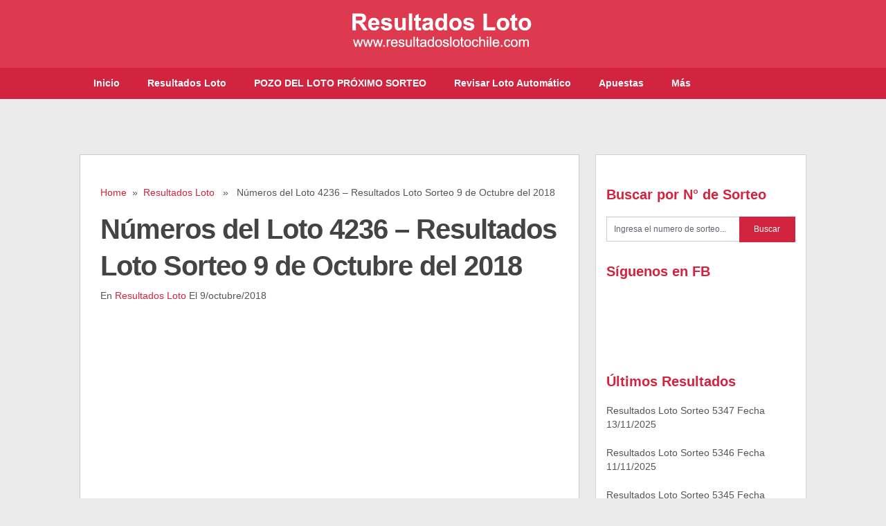

--- FILE ---
content_type: text/html; charset=UTF-8
request_url: https://resultadoslotochile.com/2018/10/09/numeros-del-loto-4236-resultados-loto-sorteo-9-de-octubre-del-2018/
body_size: 13812
content:
<!DOCTYPE html><html class="no-js" dir="ltr" lang="es" prefix="og: https://ogp.me/ns# fb: http://ogp.me/ns/fb#"><head><script data-no-optimize="1">var litespeed_docref=sessionStorage.getItem("litespeed_docref");litespeed_docref&&(Object.defineProperty(document,"referrer",{get:function(){return litespeed_docref}}),sessionStorage.removeItem("litespeed_docref"));</script><meta charset="UTF-8"><link data-optimized="2" rel="stylesheet" href="https://resultadoslotochile.com/wp-content/litespeed/css/4635756a3077f54822302635ed6282e0.css?ver=7b56c" /><link rel="apple-touch-icon" href="apple-touch-icon.png"><meta name="viewport" content="width=device-width, initial-scale=1.0"><meta name="apple-mobile-web-app-capable" content="yes"><meta name="apple-mobile-web-app-status-bar-style" content="black"><link rel="pingback" href="https://resultadoslotochile.com/xmlrpc.php" /> <!--[if lt IE 9]> <script src="https://html5shim.googlecode.com/svn/trunk/html5.js"></script> <![endif]--><link rel="shortcut icon" href="https://resultadoslotochile.com/wp-content/uploads/2021/09/favicon.png" /> <script type="litespeed/javascript" data-src="//pagead2.googlesyndication.com/pagead/js/adsbygoogle.js"></script> <script type="litespeed/javascript">(adsbygoogle=window.adsbygoogle||[]).push({google_ad_client:"ca-pub-3904022965564108",enable_page_level_ads:!0})</script> <script type="litespeed/javascript">window._taboola=window._taboola||[];_taboola.push({article:'auto'});!function(e,f,u,i){if(!document.getElementById(i)){e.async=1;e.src=u;e.id=i;f.parentNode.insertBefore(e,f)}}(document.createElement('script'),document.getElementsByTagName('script')[0],'//cdn.taboola.com/libtrc/resultadoslotochile-network/loader.js','tb_loader_script');if(window.performance&&typeof window.performance.mark=='function'){window.performance.mark('tbl_ic')}</script> <script type="litespeed/javascript" data-src="https://www.googletagmanager.com/gtag/js?id=G-E4DPCTZVFF"></script> <script type="litespeed/javascript">window.dataLayer=window.dataLayer||[];function gtag(){dataLayer.push(arguments)}
gtag('js',new Date());gtag('config','G-E4DPCTZVFF')</script> <title>Números del Loto 4236 – Resultados Loto Sorteo 9 de Octubre del 2018 | Resultados Loto | Resultados del Loto | Resultados Sorteo Loto | Loto Sorteo</title><meta name="robots" content="max-image-preview:large" /><meta name="author" content="ResultadosLotoChile.com"/><meta name="keywords" content="http://www.loto.cl,http://www.polla.cl,jubilazo 4236,jubilazo de chile,jubilazo hoy,jubilazo online,jubilazo resultado,jubilazo resultados,jubilazo resultados anteriores,jubilazo revisar,jubilazo sorteo,loteria,loteria resultados,loteria resultados del jubilazo 9/10/2018 sorteo 4236,loteria resultados del loto 9/10/2018 sorteo 4236,loteria resultados del loto revancha 9/10/2018 sorteo 4236,loto,loto 4236,loto 4236 jubilazo,loto chile,loto chile 4236,loto de chile,loto hoy,loto jubilazo chile,loto online,loto resultado,loto resultados,loto resultados anteriores,loto revancha,loto revancha 4236,loto revancha chile,loto revancha de chile,loto revancha hoy,loto revancha online,loto revancha resultado,loto revancha resultados,loto revancha resultados anteriores,loto revancha revisar,loto revancha sorteo,loto revisar,loto sorteo,loto.cl,martes 9 de octubre 2018 resultado jubilazo,martes 9 de octubre 2018 resultado loto,martes 9 de octubre 2018 resultado loto revancha,numeros del jubilazo 4236 martes 9 de octubre 2018,numeros del loto 4236 martes 9 de octubre 2018,numeros del loto revancha 4236 martes 9 de octubre 2018,polla,polla jubilazo martes 9 de octubre 2018,polla loto martes 9 de octubre 2018,polla loto revancha martes 9 de octubre 2018,polla.cl,resultado del jubilazo,resultado del loto,resultado del loto revancha,resultado jubilazo,resultado jubilazo 4236 martes 9 de octubre 2018 chile,resultado loto,resultado loto 4236 martes 9 de octubre 2018 chile,resultado loto revancha,resultado loto revancha 4236 martes 9 de octubre 2018 chile,resultados del jubilazo chile,resultados del jubilazo de hoy,resultados del loto chile,resultados del loto de hoy,resultados del loto revancha chile,resultados del loto revancha de hoy,resultados jubilazo chile martes 9 de octubre 2018 4236,resultados loto,resultados loto chile,resultados loto chile 4236,resultados loto chile martes 9 de octubre 2018 4236,resultados loto chile sorteo 4236,resultados loto revancha chile martes 9 de octubre 2018 4236,resultados polla,sorteo del jubilazo de hoy,sorteo del loto de hoy,sorteo del loto revancha de hoy,sorteo loto,www.loto.cl,www.polla.cl" /><link rel="canonical" href="https://resultadoslotochile.com/2018/10/09/numeros-del-loto-4236-resultados-loto-sorteo-9-de-octubre-del-2018/" /><meta name="generator" content="All in One SEO (AIOSEO) 4.8.1.1" /><meta property="og:locale" content="es_ES" /><meta property="og:site_name" content="Resultados Loto | Resultados del Loto | Resultados Sorteo Loto | Loto Sorteo | Resultados Loto | Resultados del Loto | Resultados Sorteo Loto | Loto Sorteo" /><meta property="og:type" content="article" /><meta property="og:title" content="Números del Loto 4236 – Resultados Loto Sorteo 9 de Octubre del 2018 | Resultados Loto | Resultados del Loto | Resultados Sorteo Loto | Loto Sorteo" /><meta property="og:url" content="https://resultadoslotochile.com/2018/10/09/numeros-del-loto-4236-resultados-loto-sorteo-9-de-octubre-del-2018/" /><meta property="article:published_time" content="2018-10-09T22:30:28+00:00" /><meta property="article:modified_time" content="2018-10-10T00:45:14+00:00" /><meta name="twitter:card" content="summary" /><meta name="twitter:title" content="Números del Loto 4236 – Resultados Loto Sorteo 9 de Octubre del 2018 | Resultados Loto | Resultados del Loto | Resultados Sorteo Loto | Loto Sorteo" /> <script type="application/ld+json" class="aioseo-schema">{"@context":"https:\/\/schema.org","@graph":[{"@type":"Article","@id":"https:\/\/resultadoslotochile.com\/2018\/10\/09\/numeros-del-loto-4236-resultados-loto-sorteo-9-de-octubre-del-2018\/#article","name":"N\u00fameros del Loto 4236 \u2013 Resultados Loto Sorteo 9 de Octubre del 2018 | Resultados Loto | Resultados del Loto | Resultados Sorteo Loto | Loto Sorteo","headline":"N\u00fameros del Loto 4236 &#8211; Resultados Loto Sorteo 9 de Octubre del 2018","author":{"@id":"https:\/\/resultadoslotochile.com\/author\/admin2\/#author"},"publisher":{"@id":"https:\/\/resultadoslotochile.com\/#organization"},"image":{"@type":"ImageObject","url":"https:\/\/archivos2.nyc3.digitaloceanspaces.com\/resultados-loto\/2018\/10\/resultados-loto-chile-sorteo-4236.jpg","@id":"https:\/\/resultadoslotochile.com\/2018\/10\/09\/numeros-del-loto-4236-resultados-loto-sorteo-9-de-octubre-del-2018\/#articleImage"},"datePublished":"2018-10-09T19:30:28-04:00","dateModified":"2018-10-09T21:45:14-04:00","inLanguage":"es-ES","mainEntityOfPage":{"@id":"https:\/\/resultadoslotochile.com\/2018\/10\/09\/numeros-del-loto-4236-resultados-loto-sorteo-9-de-octubre-del-2018\/#webpage"},"isPartOf":{"@id":"https:\/\/resultadoslotochile.com\/2018\/10\/09\/numeros-del-loto-4236-resultados-loto-sorteo-9-de-octubre-del-2018\/#webpage"},"articleSection":"Resultados Loto, http:\/\/www.loto.cl, http:\/\/www.polla.cl, Jubilazo 4236, Jubilazo de chile, Jubilazo Hoy, Jubilazo Online, Jubilazo Resultado, Jubilazo Resultados, Jubilazo Resultados Anteriores, Jubilazo revisar, Jubilazo sorteo, Loteria, Loteria Resultados, Loteria Resultados del Jubilazo 9\/10\/2018 Sorteo 4236, Loteria Resultados del Loto 9\/10\/2018 Sorteo 4236, Loteria Resultados del Loto Revancha 9\/10\/2018 Sorteo 4236, Loto, Loto 4236, Loto 4236 Jubilazo, Loto Chile, Loto Chile 4236, Loto de Chile, Loto Hoy, Loto Jubilazo chile, Loto Online, Loto Resultado, Loto Resultados, Loto Resultados Anteriores, Loto Revancha, Loto Revancha 4236, Loto Revancha chile, Loto Revancha de chile, Loto Revancha Hoy, Loto Revancha Online, Loto Revancha Resultado, Loto Revancha Resultados, Loto Revancha Resultados Anteriores, Loto Revancha Revisar, Loto Revancha Sorteo, Loto Revisar, Loto Sorteo, loto.cl, Martes 9 de Octubre 2018 Resultado Jubilazo, Martes 9 de Octubre 2018 Resultado Loto, Martes 9 de Octubre 2018 Resultado Loto Revancha, Numeros del Jubilazo 4236 Martes 9 de Octubre 2018, Numeros del Loto 4236 Martes 9 de Octubre 2018, Numeros del Loto Revancha 4236 Martes 9 de Octubre 2018, Polla, Polla Jubilazo Martes 9 de Octubre 2018, Polla Loto Martes 9 de Octubre 2018, Polla Loto Revancha Martes 9 de Octubre 2018, Polla.cl, Resultado del Jubilazo, Resultado del Loto, resultado del Loto Revancha, Resultado Jubilazo, Resultado Jubilazo 4236 Martes 9 de Octubre 2018 Chile, Resultado Loto, Resultado Loto 4236 Martes 9 de Octubre 2018 Chile, Resultado Loto Revancha, Resultado Loto Revancha 4236 Martes 9 de Octubre 2018 Chile, Resultados del Jubilazo Chile, Resultados del Jubilazo de Hoy, Resultados del Loto Chile, Resultados del Loto de Hoy, resultados del Loto Revancha chile, resultados del Loto Revancha de hoy, Resultados Jubilazo Chile Martes 9 de Octubre 2018 4236, Resultados Loto, Resultados Loto Chile, Resultados Loto Chile 4236, Resultados Loto Chile Martes 9 de Octubre 2018 4236, Resultados Loto Chile Sorteo 4236, Resultados Loto Revancha Chile Martes 9 de Octubre 2018 4236, Resultados Polla, Sorteo del Jubilazo de hoy, Sorteo del Loto de Hoy, Sorteo del Loto Revancha de hoy, Sorteo Loto, www.loto.cl, www.polla.cl"},{"@type":"BreadcrumbList","@id":"https:\/\/resultadoslotochile.com\/2018\/10\/09\/numeros-del-loto-4236-resultados-loto-sorteo-9-de-octubre-del-2018\/#breadcrumblist","itemListElement":[{"@type":"ListItem","@id":"https:\/\/resultadoslotochile.com\/#listItem","position":1,"name":"Hogar","item":"https:\/\/resultadoslotochile.com\/","nextItem":{"@type":"ListItem","@id":"https:\/\/resultadoslotochile.com\/2018\/10\/09\/numeros-del-loto-4236-resultados-loto-sorteo-9-de-octubre-del-2018\/#listItem","name":"2018"}},{"@type":"ListItem","@id":"https:\/\/resultadoslotochile.com\/2018\/10\/09\/numeros-del-loto-4236-resultados-loto-sorteo-9-de-octubre-del-2018\/#listItem","position":2,"name":"2018","item":"https:\/\/resultadoslotochile.com\/2018\/10\/09\/numeros-del-loto-4236-resultados-loto-sorteo-9-de-octubre-del-2018\/","nextItem":{"@type":"ListItem","@id":"https:\/\/resultadoslotochile.com\/2018\/10\/#listItem","name":"October"},"previousItem":{"@type":"ListItem","@id":"https:\/\/resultadoslotochile.com\/#listItem","name":"Hogar"}},{"@type":"ListItem","@id":"https:\/\/resultadoslotochile.com\/2018\/10\/#listItem","position":3,"name":"October","item":"https:\/\/resultadoslotochile.com\/2018\/10\/","nextItem":{"@type":"ListItem","@id":"https:\/\/resultadoslotochile.com\/2018\/10\/09\/#listItem","name":"9"},"previousItem":{"@type":"ListItem","@id":"https:\/\/resultadoslotochile.com\/2018\/10\/09\/numeros-del-loto-4236-resultados-loto-sorteo-9-de-octubre-del-2018\/#listItem","name":"2018"}},{"@type":"ListItem","@id":"https:\/\/resultadoslotochile.com\/2018\/10\/09\/#listItem","position":4,"name":"9","item":"https:\/\/resultadoslotochile.com\/2018\/10\/09\/","nextItem":{"@type":"ListItem","@id":"https:\/\/resultadoslotochile.com\/2018\/10\/09\/numeros-del-loto-4236-resultados-loto-sorteo-9-de-octubre-del-2018\/#listItem","name":"N\u00fameros del Loto 4236 - Resultados Loto Sorteo 9 de Octubre del 2018"},"previousItem":{"@type":"ListItem","@id":"https:\/\/resultadoslotochile.com\/2018\/10\/#listItem","name":"October"}},{"@type":"ListItem","@id":"https:\/\/resultadoslotochile.com\/2018\/10\/09\/numeros-del-loto-4236-resultados-loto-sorteo-9-de-octubre-del-2018\/#listItem","position":5,"name":"N\u00fameros del Loto 4236 - Resultados Loto Sorteo 9 de Octubre del 2018","previousItem":{"@type":"ListItem","@id":"https:\/\/resultadoslotochile.com\/2018\/10\/09\/#listItem","name":"9"}}]},{"@type":"Organization","@id":"https:\/\/resultadoslotochile.com\/#organization","name":"Resultados Loto Chile","description":"Resultados Loto | Resultados del Loto | Resultados Sorteo Loto | Loto Sorteo","url":"https:\/\/resultadoslotochile.com\/","telephone":"+56945523655","logo":{"@type":"ImageObject","url":"https:\/\/resultadoslotochile.com\/wp-content\/uploads\/2021\/09\/favicon.png","@id":"https:\/\/resultadoslotochile.com\/2018\/10\/09\/numeros-del-loto-4236-resultados-loto-sorteo-9-de-octubre-del-2018\/#organizationLogo","width":225,"height":225},"image":{"@id":"https:\/\/resultadoslotochile.com\/2018\/10\/09\/numeros-del-loto-4236-resultados-loto-sorteo-9-de-octubre-del-2018\/#organizationLogo"}},{"@type":"Person","@id":"https:\/\/resultadoslotochile.com\/author\/admin2\/#author","url":"https:\/\/resultadoslotochile.com\/author\/admin2\/","name":"ResultadosLotoChile.com","image":{"@type":"ImageObject","@id":"https:\/\/resultadoslotochile.com\/2018\/10\/09\/numeros-del-loto-4236-resultados-loto-sorteo-9-de-octubre-del-2018\/#authorImage","url":"https:\/\/resultadoslotochile.com\/wp-content\/litespeed\/avatar\/3bdebf67d8399e8a626aad8e06a2c852.jpg?ver=1762632911","width":96,"height":96,"caption":"ResultadosLotoChile.com"}},{"@type":"WebPage","@id":"https:\/\/resultadoslotochile.com\/2018\/10\/09\/numeros-del-loto-4236-resultados-loto-sorteo-9-de-octubre-del-2018\/#webpage","url":"https:\/\/resultadoslotochile.com\/2018\/10\/09\/numeros-del-loto-4236-resultados-loto-sorteo-9-de-octubre-del-2018\/","name":"N\u00fameros del Loto 4236 \u2013 Resultados Loto Sorteo 9 de Octubre del 2018 | Resultados Loto | Resultados del Loto | Resultados Sorteo Loto | Loto Sorteo","inLanguage":"es-ES","isPartOf":{"@id":"https:\/\/resultadoslotochile.com\/#website"},"breadcrumb":{"@id":"https:\/\/resultadoslotochile.com\/2018\/10\/09\/numeros-del-loto-4236-resultados-loto-sorteo-9-de-octubre-del-2018\/#breadcrumblist"},"author":{"@id":"https:\/\/resultadoslotochile.com\/author\/admin2\/#author"},"creator":{"@id":"https:\/\/resultadoslotochile.com\/author\/admin2\/#author"},"datePublished":"2018-10-09T19:30:28-04:00","dateModified":"2018-10-09T21:45:14-04:00"},{"@type":"WebSite","@id":"https:\/\/resultadoslotochile.com\/#website","url":"https:\/\/resultadoslotochile.com\/","name":"Resultados Loto | Resultados del Loto | Resultados Sorteo Loto | Loto Sorteo","description":"Resultados Loto | Resultados del Loto | Resultados Sorteo Loto | Loto Sorteo","inLanguage":"es-ES","publisher":{"@id":"https:\/\/resultadoslotochile.com\/#organization"}}]}</script> <link rel='dns-prefetch' href='//ajax.googleapis.com' /><link rel='dns-prefetch' href='//fonts.googleapis.com' /><link rel='dns-prefetch' href='//www.googletagmanager.com' /><link rel='dns-prefetch' href='//pagead2.googlesyndication.com' /><link rel="alternate" type="application/rss+xml" title="Resultados Loto | Resultados del Loto | Resultados Sorteo Loto | Loto Sorteo &raquo; Feed" href="https://resultadoslotochile.com/feed/" /><link rel="alternate" type="application/rss+xml" title="Resultados Loto | Resultados del Loto | Resultados Sorteo Loto | Loto Sorteo &raquo; Feed de los comentarios" href="https://resultadoslotochile.com/comments/feed/" /><link rel="alternate" type="application/rss+xml" title="Resultados Loto | Resultados del Loto | Resultados Sorteo Loto | Loto Sorteo &raquo; Comentario Números del Loto 4236 &#8211; Resultados Loto Sorteo 9 de Octubre del 2018 del feed" href="https://resultadoslotochile.com/2018/10/09/numeros-del-loto-4236-resultados-loto-sorteo-9-de-octubre-del-2018/feed/" /> <script type="litespeed/javascript" data-src='//ajax.googleapis.com/ajax/libs/jquery/1.8.3/jquery.min.js?ver=1.7.1' id='jquery-js'></script> <script type="litespeed/javascript" data-src='//ajax.googleapis.com/ajax/libs/jqueryui/1.9.2/jquery-ui.min.js?ver=1.8.16' id='jquery-ui-js'></script> <link rel="https://api.w.org/" href="https://resultadoslotochile.com/wp-json/" /><link rel="alternate" type="application/json" href="https://resultadoslotochile.com/wp-json/wp/v2/posts/6231" /><link rel="EditURI" type="application/rsd+xml" title="RSD" href="https://resultadoslotochile.com/xmlrpc.php?rsd" /><link rel="wlwmanifest" type="application/wlwmanifest+xml" href="https://resultadoslotochile.com/wp-includes/wlwmanifest.xml" /><link rel='shortlink' href='https://resultadoslotochile.com/?p=6231' /><link rel="alternate" type="application/json+oembed" href="https://resultadoslotochile.com/wp-json/oembed/1.0/embed?url=https%3A%2F%2Fresultadoslotochile.com%2F2018%2F10%2F09%2Fnumeros-del-loto-4236-resultados-loto-sorteo-9-de-octubre-del-2018%2F" /><link rel="alternate" type="text/xml+oembed" href="https://resultadoslotochile.com/wp-json/oembed/1.0/embed?url=https%3A%2F%2Fresultadoslotochile.com%2F2018%2F10%2F09%2Fnumeros-del-loto-4236-resultados-loto-sorteo-9-de-octubre-del-2018%2F&#038;format=xml" /><meta name="generator" content="Site Kit by Google 1.149.1" /><meta name="google-adsense-platform-account" content="ca-host-pub-2644536267352236"><meta name="google-adsense-platform-domain" content="sitekit.withgoogle.com"><meta name="redi-version" content="1.2.7" /> <script="async" type="litespeed/javascript" data-src="https://pagead2.googlesyndication.com/pagead/js/adsbygoogle.js?client=ca-pub-3904022965564108&amp;host=ca-host-pub-2644536267352236" crossorigin="anonymous"></script> <meta property="og:locale" content="es_ES"/><meta property="og:site_name" content="Resultados Loto | Resultados del Loto | Resultados Sorteo Loto | Loto Sorteo"/><meta property="og:title" content="Números del Loto 4236 - Resultados Loto Sorteo 9 de Octubre del 2018"/><meta property="og:url" content="https://resultadoslotochile.com/2018/10/09/numeros-del-loto-4236-resultados-loto-sorteo-9-de-octubre-del-2018/"/><meta property="og:type" content="article"/><meta property="og:description" content="Números del Loto Sorteo 4236 del 9 de Octubre del 2018
Loto Chile Resultados Sorteo 4236
El día de hoy les presentamos los resultados del Loto para el Sorteo 4236 del Martes 9 de Octubre del 2018. Les deseamos mucha suerte en este sorteo, que sigan participando y que regresen a nuestro sitio sorte"/><meta property="article:published_time" content="2018-10-09T19:30:28-04:00"/><meta property="article:modified_time" content="2018-10-09T21:45:14-04:00" /><meta property="og:updated_time" content="2018-10-09T21:45:14-04:00" /><meta property="article:section" content="Resultados Loto"/><meta property="article:publisher" content="https://www.facebook.com/ResultadosLoto"/><meta itemprop="name" content="Números del Loto 4236 - Resultados Loto Sorteo 9 de Octubre del 2018"/><meta itemprop="headline" content="Números del Loto 4236 - Resultados Loto Sorteo 9 de Octubre del 2018"/><meta itemprop="description" content="Números del Loto Sorteo 4236 del 9 de Octubre del 2018
Loto Chile Resultados Sorteo 4236
El día de hoy les presentamos los resultados del Loto para el Sorteo 4236 del Martes 9 de Octubre del 2018. Les deseamos mucha suerte en este sorteo, que sigan participando y que regresen a nuestro sitio sorte"/><meta itemprop="datePublished" content="2018-10-09"/><meta itemprop="dateModified" content="2018-10-09T21:45:14-04:00" /><meta itemprop="author" content="ResultadosLotoChile.com"/><meta name="twitter:title" content="Números del Loto 4236 - Resultados Loto Sorteo 9 de Octubre del 2018"/><meta name="twitter:url" content="https://resultadoslotochile.com/2018/10/09/numeros-del-loto-4236-resultados-loto-sorteo-9-de-octubre-del-2018/"/><meta name="twitter:description" content="Números del Loto Sorteo 4236 del 9 de Octubre del 2018
Loto Chile Resultados Sorteo 4236
El día de hoy les presentamos los resultados del Loto para el Sorteo 4236 del Martes 9 de Octubre del 2018. Les deseamos mucha suerte en este sorteo, que sigan participando y que regresen a nuestro sitio sorte"/><meta name="twitter:card" content="summary_large_image"/><link rel="manifest" href="/manifest.json" /></head><body data-rssslsocial=0 data-rsssl=1 id ="blog" class="post-template-default single single-post postid-6231 single-format-standard main cat-3-id"><header class="main-header"><div class="container"><div id="header"><h2 id="logo"> <a href="https://resultadoslotochile.com"><img data-lazyloaded="1" src="[data-uri]" width="600" height="171" data-src="https://resultadoslotochile.com/wp-content/uploads/2017/02/logoloto-1.png" alt="Resultados Loto | Resultados del Loto | Resultados Sorteo Loto | Loto Sorteo"></a></h2><div class="menucito" style="margin-top: 25px; float: left;"> <a class="shiftnav-toggle shiftnav-toggle-button" data-shiftnav-target="shiftnav-main"><i class="fa fa-bars"></i> </a></div><div class="widget-header"></div></div><div class="secondary-navigation"><nav id="navigation" ><ul id="menu-main" class="menu"><li id="menu-item-4" class="menu-item menu-item-type-custom menu-item-object-custom menu-item-home menu-item-4"><a href="https://resultadoslotochile.com/">Inicio</a></li><li id="menu-item-15283" class="menu-item menu-item-type-taxonomy menu-item-object-category current-post-ancestor current-menu-parent current-post-parent menu-item-15283"><a href="https://resultadoslotochile.com/resultados-loto/">Resultados Loto</a></li><li id="menu-item-5390" class="menu-item menu-item-type-post_type menu-item-object-page menu-item-5390"><a href="https://resultadoslotochile.com/pozo-para-el-proximo-sorteo/">POZO DEL LOTO PRÓXIMO SORTEO</a></li><li id="menu-item-2974" class="menu-item menu-item-type-custom menu-item-object-custom menu-item-has-children menu-item-2974"><a target="_blank" rel="noopener" href="https://webapp.resultadoslotochile.com">Revisar Loto Automático</a><ul class="sub-menu"><li id="menu-item-19449" class="menu-item menu-item-type-custom menu-item-object-custom menu-item-19449"><a href="https://webapp.resultadoslotochile.com">Revisar Loto Automático</a></li><li id="menu-item-19385" class="menu-item menu-item-type-post_type menu-item-object-page menu-item-19385"><a href="https://resultadoslotochile.com/resultados-loto-automatico/">Resultados Loto Automático</a></li></ul></li><li id="menu-item-18538" class="menu-item menu-item-type-custom menu-item-object-custom menu-item-18538"><a href="https://resultadoslotochile.com/apuestas">Apuestas</a></li><li id="menu-item-15282" class="menu-item menu-item-type-custom menu-item-object-custom menu-item-has-children menu-item-15282"><a href="#">Más</a><ul class="sub-menu"><li id="menu-item-28" class="menu-item menu-item-type-post_type menu-item-object-page menu-item-28"><a href="https://resultadoslotochile.com/preguntas-frecuentes-loto/">Preguntas Frecuentes</a></li><li id="menu-item-7098" class="menu-item menu-item-type-taxonomy menu-item-object-category menu-item-7098"><a href="https://resultadoslotochile.com/resultados-loto-chile/">Números del Loto</a></li><li id="menu-item-15284" class="menu-item menu-item-type-post_type menu-item-object-page menu-item-15284"><a href="https://resultadoslotochile.com/como-se-cobra-un-premio-del-loto-de-polla/">¿Cómo se cobra un premio del Loto de Polla?</a></li><li id="menu-item-15285" class="menu-item menu-item-type-post_type menu-item-object-page menu-item-15285"><a href="https://resultadoslotochile.com/cuanto-cuesta-jugar-al-loto-de-polla/">¿Cúanto cuesta jugar al Loto de Polla? Precios Completos 2025</a></li><li id="menu-item-15561" class="menu-item menu-item-type-taxonomy menu-item-object-category menu-item-15561"><a href="https://resultadoslotochile.com/resultados-kino/">Resultados Kino Lotería</a></li></ul></li></ul></nav></div></div><div class="anunciohead"> <ins class="adsbygoogle"
style="display:block"
data-ad-client="ca-pub-3904022965564108"
data-ad-slot="4438199321"
data-ad-format="auto"
data-full-width-responsive="true"></ins> <script type="litespeed/javascript">(adsbygoogle=window.adsbygoogle||[]).push({})</script> </div></header><div class="main-container"><div id="page" class="single"><div class="content"><article class="article"><div id="content_box" ><div id="post-6231" class="g post post-6231 type-post status-publish format-standard hentry category-resultados-loto tag-httpwww-loto-cl tag-httpwww-polla-cl tag-jubilazo-4236 tag-jubilazo-de-chile tag-jubilazo-hoy tag-jubilazo-online tag-jubilazo-resultado tag-jubilazo-resultados tag-jubilazo-resultados-anteriores tag-jubilazo-revisar tag-jubilazo-sorteo tag-loteria tag-loteria-resultados tag-loteria-resultados-del-jubilazo-9-10-2018-sorteo-4236 tag-loteria-resultados-del-loto-9-10-2018-sorteo-4236 tag-loteria-resultados-del-loto-revancha-9-10-2018-sorteo-4236 tag-loto tag-loto-4236 tag-loto-4236-jubilazo tag-loto-chile tag-loto-chile-4236 tag-loto-de-chile tag-loto-hoy tag-loto-jubilazo-chile tag-loto-online tag-loto-resultado tag-loto-resultados tag-loto-resultados-anteriores tag-loto-revancha tag-loto-revancha-4236 tag-loto-revancha-chile tag-loto-revancha-de-chile tag-loto-revancha-hoy tag-loto-revancha-online tag-loto-revancha-resultado tag-loto-revancha-resultados tag-loto-revancha-resultados-anteriores tag-loto-revancha-revisar tag-loto-revancha-sorteo tag-loto-revisar tag-loto-sorteo tag-loto-cl tag-martes-9-de-octubre-2018-resultado-jubilazo tag-martes-9-de-octubre-2018-resultado-loto tag-martes-9-de-octubre-2018-resultado-loto-revancha tag-numeros-del-jubilazo-4236-martes-9-de-octubre-2018 tag-numeros-del-loto-4236-martes-9-de-octubre-2018 tag-numeros-del-loto-revancha-4236-martes-9-de-octubre-2018 tag-polla tag-polla-jubilazo-martes-9-de-octubre-2018 tag-polla-loto-martes-9-de-octubre-2018 tag-polla-loto-revancha-martes-9-de-octubre-2018 tag-polla-cl tag-resultado-del-jubilazo tag-resultado-del-loto tag-resultado-del-loto-revancha tag-resultado-jubilazo tag-resultado-jubilazo-4236-martes-9-de-octubre-2018-chile tag-resultado-loto tag-resultado-loto-4236-martes-9-de-octubre-2018-chile tag-resultado-loto-revancha tag-resultado-loto-revancha-4236-martes-9-de-octubre-2018-chile tag-resultados-del-jubilazo-chile tag-resultados-del-jubilazo-de-hoy tag-resultados-del-loto-chile tag-resultados-del-loto-de-hoy tag-resultados-del-loto-revancha-chile tag-resultados-del-loto-revancha-de-hoy tag-resultados-jubilazo-chile-martes-9-de-octubre-2018-4236 tag-resultados-loto-2 tag-resultados-loto-chile tag-resultados-loto-chile-4236 tag-resultados-loto-chile-martes-9-de-octubre-2018-4236 tag-resultados-loto-chile-sorteo-4236 tag-resultados-loto-revancha-chile-martes-9-de-octubre-2018-4236 tag-resultados-polla tag-sorteo-del-jubilazo-de-hoy tag-sorteo-del-loto-de-hoy tag-sorteo-del-loto-revancha-de-hoy tag-sorteo-loto tag-www-loto-cl tag-www-polla-cl cat-3-id"><div class="single_post"><div class="post-date-ribbon"><div class="corner"></div>09 Oct 2018</div><div class="breadcrumb"><a href="https://resultadoslotochile.com" rel="nofollow">Home</a>&nbsp;&nbsp;&#187;&nbsp;&nbsp;<a href="https://resultadoslotochile.com/resultados-loto/" rel="nofollow">Resultados Loto</a> &nbsp;&nbsp;&#187;&nbsp;&nbsp; Números del Loto 4236 &#8211; Resultados Loto Sorteo 9 de Octubre del 2018</div><header><h1 class="title single-title">Números del Loto 4236 &#8211; Resultados Loto Sorteo 9 de Octubre del 2018</h1> <span class="theauthor single-postmeta">En <a href="https://resultadoslotochile.com/resultados-loto/" rel="nofollow">Resultados Loto</a> El 9/octubre/2018</span></header> <ins class="adsbygoogle"
style="display:inline-block;width:336px;height:280px"
data-ad-client="ca-pub-3904022965564108"
data-ad-slot="3600594528"></ins> <script type="litespeed/javascript">(adsbygoogle=window.adsbygoogle||[]).push({})</script> <div class="post-single-content box mark-links"><h2><strong>Números del Loto Sorteo 4236 del 9 de Octubre del 2018</strong><br /> <strong>Loto Chile Resultados Sorteo 4236</strong></h2><p>El día de hoy les presentamos los resultados del Loto para el Sorteo 4236 del Martes 9 de Octubre del 2018. Les deseamos mucha suerte en este sorteo, que sigan participando y que regresen a nuestro sitio sorteo a sorteo para revisar sus resultados. Loto es uno de los sorteo más tradicionales de nuestro país, consiguiendo entregar pozos históricos a miles de afortunado ganadores. Los sorteos se realizan todas las semanas: Martes, Jueves y Domingo a las 21.30 hrs.</p><div class="fechita"><span style="font-size: 20px;"><a style="color: #ffffff; text-decoration: underline;" href="http://webapp.resultadoslotochile.com" target="_blank" rel="noopener noreferrer">Revisa tus números automáticamente AQUI</a></span></div><div style="width: 1062px" class="wp-caption alignnone"><img data-lazyloaded="1" src="[data-uri]" decoding="async" data-src="https://archivos2.nyc3.digitaloceanspaces.com/resultados-loto/2018/10/resultados-loto-chile-sorteo-4236.jpg" width="1052" height="1585" alt="Resultados Loto Chile Sorteo 4236" class="size-full" /><p class="wp-caption-text">Resultados Loto Chile Sorteo 4236</p></div><div style="margin-top: 25px; margin-bottom: 25px;"> <ins class="adsbygoogle"
style="display:inline-block;width:336px;height:280px"
data-ad-client="ca-pub-3904022965564108"
data-ad-slot="8407768987"></ins> <script type="litespeed/javascript">(adsbygoogle=window.adsbygoogle||[]).push({})</script> </div><div style="width: 1074px" class="wp-caption alignnone"><img data-lazyloaded="1" src="[data-uri]" decoding="async" loading="lazy" data-src="https://archivos2.nyc3.digitaloceanspaces.com/resultados-loto/2018/10/ganadores-loto-chile-sorteo-4236.jpg" width="1064" height="1686" alt="Ganadores Loto Chile Sorteo 4236" class="size-full" /><p class="wp-caption-text">Ganadores Loto Chile Sorteo 4236</p></div><p><a href="https://resultadoslotochile.com/pozo-para-el-proximo-sorteo/" target="_blank"></p><div class="pozo"><h2 style="color: white;">PRÓXIMO SORTEO 4237</h2><p><strong>CLICK AQUI PARA VER EL POZO PARA EL PRÓXIMO SORTEO</strong></p></div><p></a></p></div></div> <script type="litespeed/javascript">!function(e,t,a,n,c,s){e.bcAnalyticsObject=c,e[c]=e[c]||function(){(e[c].q=e[c].q||[]).push(arguments),e[c].u=e[c].u||n};var i=t.createElement(a),o=t.getElementsByTagName(a)[0];i.async=!0,i.src=n+"analytics/ba.min.js",i.id=s,!t.getElementById(s)&&o.parentNode.insertBefore(i,o)}(window,document,"script","http://affiliates.fantasticbet.com/global/","ba","bafTrSc"),ba("_setAccount",29158),ba("_mId",186246)</script><div data-ti="29158_186246"></div></div><hr><div class="abajito"> <ins class="adsbygoogle"
style="display:block; text-align:center;"
data-ad-layout="in-article"
data-ad-format="fluid"
data-ad-client="ca-pub-3904022965564108"
data-ad-slot="5942728803"></ins> <script type="litespeed/javascript">(adsbygoogle=window.adsbygoogle||[]).push({})</script> <br /><div id="taboola-below-article-thumbnails" style="width: 90%; margin-left: auto; margin-right: auto;"></div> <script type="litespeed/javascript">window._taboola=window._taboola||[];_taboola.push({mode:'thumbnails-a',container:'taboola-below-article-thumbnails',placement:'Below Article Thumbnails',target_type:'mix'})</script> </div><hr><div style="margin-left: 15px;"> <a href="http://affiliates.fantasticbet.com/links/?action=register&btag=29158_l13380" target="_blank" rel="noopener"><img data-lazyloaded="1" src="[data-uri]" width="350" height="214" class="bgpniuadiizwruoazyhc mdephsgmunjypytxmpnp" data-src="https://archivos2.nyc3.digitaloceanspaces.com/resultados-loto/FB-casino-generico.gif" /></a></div><hr><div style="padding-left:30px; margin-top: 40px; margin-bottom: 30px;"><h3>Déjanos tu comentario</h3><p>A continuación te presentamos un espacio para que comentes y des tu opinión con respeto, nos guardamos el derecho de eliminar comentarios agresivos u ofensivos.<br><br> Recuerda que nuestro sitio web NO es el sitio web de Polla, y brinda un servicio gratuito de información. NO poseemos vinculación alguna con Loto o Polla.<br><br> Nuestro objetivo es facilitarte el acceso a los resultados de Loto Chile, por esto, hemos desarrollado un nuevo sistema automático para que revises tus números: <a href="http://webapp.resultadoslotochile.com/" target="_blank">http://webapp.resultadoslotochile.com</a>, e intentamos darte una mejor alternativa en comparación con el sitio oficial. Seleccionas el sorteo, ingresas tus números, y el sistema automáticamente te dirá la cantidad de aciertos que tuviste en las distintas categorías.<br><br> Muchas gracias por visitarnos.</p></div></div></article><aside class="sidebar c-4-12"><div id="sidebars" class="g"><div class="sidebar"><ul class="sidebar_list"><li class="widget widget-sidebar"><div class="textwidget"> <ins class="adsbygoogle"
style="display:block"
data-ad-client="ca-pub-3904022965564108"
data-ad-slot="6831312400"
data-ad-format="auto"
data-full-width-responsive="true"></ins> <script type="litespeed/javascript">(adsbygoogle=window.adsbygoogle||[]).push({})</script></div></li><li class="widget widget-sidebar"><h3>Buscar por N° de Sorteo</h3><form method="get" id="searchform" class="search-form" action="https://resultadoslotochile.com" _lpchecked="1"><fieldset> <input type="text" name="s" id="s" value="Ingresa el numero de sorteo..." onblur="if (this.value == '') {this.value = 'Ingresa el numero de sorteo...';}" onfocus="if (this.value == 'Ingresa el numero de sorteo...') {this.value = '';}" > <input type="submit" value="Buscar" onclick="if(this.value=='Ingresa el numero de sorteo...')this.value='';" /></fieldset></form></li><li class="widget widget-sidebar"><h3>Síguenos en FB</h3><div class="textwidget"><iframe data-lazyloaded="1" src="about:blank" data-litespeed-src="//www.facebook.com/plugins/likebox.php?href=http%3A%2F%2Fwww.facebook.com%2FResultadosLoto&amp;width=300&amp;height=200&amp;show_faces=true&amp;colorscheme=light&amp;stream=false&amp;border_color&amp;header=true&amp;appId=197100747024139" scrolling="no" frameborder="0" style="border:none; overflow:hidden; width:100%; height:80px;" allowTransparency="true"></iframe></div></li><li class="widget widget-sidebar"><div id="rpwwt-recent-posts-widget-with-thumbnails-2" class="rpwwt-widget"><h3>Últimos Resultados</h3><ul><li><a href="https://resultadoslotochile.com/2025/11/13/resultados-loto-sorteo-5347-fecha-13-11-2025/"><span class="rpwwt-post-title">Resultados Loto Sorteo 5347 Fecha 13/11/2025</span></a></li><li><a href="https://resultadoslotochile.com/2025/11/11/resultados-loto-sorteo-5346-fecha-11-11-2025/"><span class="rpwwt-post-title">Resultados Loto Sorteo 5346 Fecha 11/11/2025</span></a></li><li><a href="https://resultadoslotochile.com/2025/11/09/resultados-loto-sorteo-5345-fecha-09-11-2025/"><span class="rpwwt-post-title">Resultados Loto Sorteo 5345 Fecha 09/11/2025</span></a></li><li><a href="https://resultadoslotochile.com/2025/11/06/resultados-loto-sorteo-5344-fecha-06-11-2025/"><span class="rpwwt-post-title">Resultados Loto Sorteo 5344 Fecha 06/11/2025</span></a></li><li><a href="https://resultadoslotochile.com/2025/11/04/resultados-loto-sorteo-5343-fecha-04-11-2025/"><span class="rpwwt-post-title">Resultados Loto Sorteo 5343 Fecha 04/11/2025</span></a></li><li><a href="https://resultadoslotochile.com/2025/11/02/resultados-loto-sorteo-5341-fecha-02-11-2025/"><span class="rpwwt-post-title">Resultados Loto Sorteo 5342 Fecha 02/11/2025</span></a></li></ul></div></li></ul></div></div></aside></div></div></div><footer><div class="container"><div class="footer-widgets"><p style="color:#fff; font-size:12px; line-height: 20px;">Nuestro sitio web Resultadoslotochile.com brinda un servicio gratuito de informaci&#243;n y no posee vinculaci&#243;n alguna con organismos oficiales ni con los organizadores responsables de los respectivos sorteos. Los datos informados son cargados con controles y verificaciones, sin embargo no nos hacemos responsables sobre las decisiones y/o efectos que la misma pueda inducir, por lo que recomendamos efectuar vuestras propias verificaciones antes de tomar alguna decisi&#243;n en base a la misma. En caso de discrepancia entre nuestros datos y el extracto oficial tendr&#225; validez este &#250;ltimo. resultadoslotochile.com no tiene responsabilidad alguna sobre los links o v&#237;nculos a otros sitios, ni sobre cualquier transacci&#243;n originada a partir de los avisos y/o banners publicados en sus p&#225;ginas.</p></div></div><div class="copyrights"><div class="row" id="copyright-note"> <span><a href="https://resultadoslotochile.com/" title="Resultados Loto | Resultados del Loto | Resultados Sorteo Loto | Loto Sorteo">Resultados Loto Chile</a> - Copyright &copy; 2012 - 2025.</span><div class="top"><a href="https://resultadoslotochile.com/sobre-resultados-loto-contacto/">Sobre Resultados Loto Chile / Contacto</a> | <a href="https://resultadoslotochile.com/noticias/">Noticias</a></div></div></footer> <script type="litespeed/javascript">(function(i,s,o,g,r,a,m){i.GoogleAnalyticsObject=r;i[r]=i[r]||function(){(i[r].q=i[r].q||[]).push(arguments)},i[r].l=1*new Date();a=s.createElement(o),m=s.getElementsByTagName(o)[0];a.async=1;a.src=g;m.parentNode.insertBefore(a,m)})(window,document,'script','https://www.google-analytics.com/analytics.js','ga');ga('create','UA-37599702-1','auto');ga('send','pageview')</script> <script type="litespeed/javascript" data-src="https://www.googletagmanager.com/gtag/js?id=G-FQ2B489S5C"></script> <script type="litespeed/javascript">window.dataLayer=window.dataLayer||[];function gtag(){dataLayer.push(arguments)}
gtag('js',new Date());gtag('config','G-FQ2B489S5C')</script> <div class="shiftnav shiftnav-nojs shiftnav-shiftnav-main shiftnav-left-edge shiftnav-skin-light shiftnav-transition-standard" id="shiftnav-main" data-shiftnav-id="shiftnav-main"><div class="shiftnav-inner"> <button class="shiftnav-panel-close"><i class="fa fa-times"></i></button><nav class="shiftnav-nav"><ul id="menu-main-1" class="shiftnav-menu shiftnav-targets-large shiftnav-targets-text-default shiftnav-targets-icon-default"><li class="menu-item menu-item-type-custom menu-item-object-custom menu-item-home menu-item-4 shiftnav-depth-0"><a class="shiftnav-target"  href="https://resultadoslotochile.com/">Inicio</a></li><li class="menu-item menu-item-type-taxonomy menu-item-object-category current-post-ancestor current-menu-parent current-post-parent menu-item-15283 shiftnav-depth-0"><a class="shiftnav-target"  href="https://resultadoslotochile.com/resultados-loto/">Resultados Loto</a></li><li class="menu-item menu-item-type-post_type menu-item-object-page menu-item-5390 shiftnav-depth-0"><a class="shiftnav-target"  href="https://resultadoslotochile.com/pozo-para-el-proximo-sorteo/">POZO DEL LOTO PRÓXIMO SORTEO</a></li><li class="menu-item menu-item-type-custom menu-item-object-custom menu-item-has-children menu-item-2974 shiftnav-sub-always shiftnav-depth-0"><a class="shiftnav-target"  target="_blank" href="https://webapp.resultadoslotochile.com">Revisar Loto Automático</a><ul class="sub-menu sub-menu-1"><li class="menu-item menu-item-type-custom menu-item-object-custom menu-item-19449 shiftnav-depth-1"><a class="shiftnav-target"  href="https://webapp.resultadoslotochile.com">Revisar Loto Automático</a></li><li class="menu-item menu-item-type-post_type menu-item-object-page menu-item-19385 shiftnav-depth-1"><a class="shiftnav-target"  href="https://resultadoslotochile.com/resultados-loto-automatico/">Resultados Loto Automático</a></li><li class="shiftnav-retract"><span tabindex="0" class="shiftnav-target"><i class="fa fa-chevron-left"></i> Back</span></li></ul></li><li class="menu-item menu-item-type-custom menu-item-object-custom menu-item-18538 shiftnav-depth-0"><a class="shiftnav-target"  href="https://resultadoslotochile.com/apuestas">Apuestas</a></li><li class="menu-item menu-item-type-custom menu-item-object-custom menu-item-has-children menu-item-15282 shiftnav-sub-always shiftnav-depth-0"><a class="shiftnav-target"  href="#">Más</a><ul class="sub-menu sub-menu-1"><li class="menu-item menu-item-type-post_type menu-item-object-page menu-item-28 shiftnav-depth-1"><a class="shiftnav-target"  href="https://resultadoslotochile.com/preguntas-frecuentes-loto/">Preguntas Frecuentes</a></li><li class="menu-item menu-item-type-taxonomy menu-item-object-category menu-item-7098 shiftnav-depth-1"><a class="shiftnav-target"  href="https://resultadoslotochile.com/resultados-loto-chile/">Números del Loto</a></li><li class="menu-item menu-item-type-post_type menu-item-object-page menu-item-15284 shiftnav-depth-1"><a class="shiftnav-target"  href="https://resultadoslotochile.com/como-se-cobra-un-premio-del-loto-de-polla/">¿Cómo se cobra un premio del Loto de Polla?</a></li><li class="menu-item menu-item-type-post_type menu-item-object-page menu-item-15285 shiftnav-depth-1"><a class="shiftnav-target"  href="https://resultadoslotochile.com/cuanto-cuesta-jugar-al-loto-de-polla/">¿Cúanto cuesta jugar al Loto de Polla? Precios Completos 2025</a></li><li class="menu-item menu-item-type-taxonomy menu-item-object-category menu-item-15561 shiftnav-depth-1"><a class="shiftnav-target"  href="https://resultadoslotochile.com/resultados-kino/">Resultados Kino Lotería</a></li><li class="shiftnav-retract"><span tabindex="0" class="shiftnav-target"><i class="fa fa-chevron-left"></i> Back</span></li></ul></li></ul></nav> <button class="shiftnav-sr-close shiftnav-sr-only shiftnav-sr-only-focusable"> &times; Close Panel </button></div></div> <script id='rtrar.appLocal-js-extra' type="litespeed/javascript">var rtafr={"rules":""}</script> <script id='shiftnav-js-extra' type="litespeed/javascript">var shiftnav_data={"shift_body":"off","shift_body_wrapper":"","lock_body":"on","lock_body_x":"off","open_current":"off","collapse_accordions":"off","scroll_panel":"on","breakpoint":"760","v":"1.7.1","pro":"0","touch_off_close":"on","scroll_offset":"100","disable_transforms":"off","close_on_target_click":"off","scroll_top_boundary":"50","scroll_tolerance":"10","process_uber_segments":"on"}</script> <script type="litespeed/javascript">window.pushMST_config={"vapidPK":"BH1kE_rmatzgmR57gZAHgtqWR0dwXfBQr62QikudvgTlKzsVxORDMRMaOau0CWDpQnzjeRM0h9NpA1UCtdOrzeY","enableOverlay":!0,"swPath":"/service-worker.js","i18n":{}};var pushmasterTag=document.createElement('script');pushmasterTag.src="https://cdn.pushmaster-cdn.xyz/scripts/publishers/662b5e008d79c500089adf65/SDK.js";pushmasterTag.setAttribute('defer','');var firstScriptTag=document.getElementsByTagName('script')[0];firstScriptTag.parentNode.insertBefore(pushmasterTag,firstScriptTag)</script> <script data-cfasync="false" type="text/javascript" id="clever-core">(function (document, window) {
var a, c = document.createElement("script"), f = window.frameElement;

c.id = "CleverCoreLoader69608";
c.src = "https://scripts.cleverwebserver.com/d9cd8910929263be5fe2b102a37f206c.js";
c.async = !0;
c.type = "text/javascript";
c.setAttribute("data-target", window.name || (f && f.getAttribute("id")));
c.setAttribute("data-callback", "put-your-callback-function-here");
c.setAttribute("data-callback-url-click", "put-your-click-macro-here");
c.setAttribute("data-callback-url-view", "put-your-view-macro-here");
try {
a = parent.document.getElementsByTagName("script")[0] || document.getElementsByTagName("script")[0];
} catch (e) {
a = !1;
}

a || (a = document.getElementsByTagName("head")[0] || document.getElementsByTagName("body")[0]);
a.parentNode.insertBefore(c, a);
})(document, window);</script> <script type="litespeed/javascript">function toggleAnswer(id){var answer=document.getElementById("answer"+id);answer.classList.toggle("active")}</script> <script type="litespeed/javascript">window._taboola=window._taboola||[];_taboola.push({flush:!0})</script> <script data-no-optimize="1">!function(t,e){"object"==typeof exports&&"undefined"!=typeof module?module.exports=e():"function"==typeof define&&define.amd?define(e):(t="undefined"!=typeof globalThis?globalThis:t||self).LazyLoad=e()}(this,function(){"use strict";function e(){return(e=Object.assign||function(t){for(var e=1;e<arguments.length;e++){var n,a=arguments[e];for(n in a)Object.prototype.hasOwnProperty.call(a,n)&&(t[n]=a[n])}return t}).apply(this,arguments)}function i(t){return e({},it,t)}function o(t,e){var n,a="LazyLoad::Initialized",i=new t(e);try{n=new CustomEvent(a,{detail:{instance:i}})}catch(t){(n=document.createEvent("CustomEvent")).initCustomEvent(a,!1,!1,{instance:i})}window.dispatchEvent(n)}function l(t,e){return t.getAttribute(gt+e)}function c(t){return l(t,bt)}function s(t,e){return function(t,e,n){e=gt+e;null!==n?t.setAttribute(e,n):t.removeAttribute(e)}(t,bt,e)}function r(t){return s(t,null),0}function u(t){return null===c(t)}function d(t){return c(t)===vt}function f(t,e,n,a){t&&(void 0===a?void 0===n?t(e):t(e,n):t(e,n,a))}function _(t,e){nt?t.classList.add(e):t.className+=(t.className?" ":"")+e}function v(t,e){nt?t.classList.remove(e):t.className=t.className.replace(new RegExp("(^|\\s+)"+e+"(\\s+|$)")," ").replace(/^\s+/,"").replace(/\s+$/,"")}function g(t){return t.llTempImage}function b(t,e){!e||(e=e._observer)&&e.unobserve(t)}function p(t,e){t&&(t.loadingCount+=e)}function h(t,e){t&&(t.toLoadCount=e)}function n(t){for(var e,n=[],a=0;e=t.children[a];a+=1)"SOURCE"===e.tagName&&n.push(e);return n}function m(t,e){(t=t.parentNode)&&"PICTURE"===t.tagName&&n(t).forEach(e)}function a(t,e){n(t).forEach(e)}function E(t){return!!t[st]}function I(t){return t[st]}function y(t){return delete t[st]}function A(e,t){var n;E(e)||(n={},t.forEach(function(t){n[t]=e.getAttribute(t)}),e[st]=n)}function k(a,t){var i;E(a)&&(i=I(a),t.forEach(function(t){var e,n;e=a,(t=i[n=t])?e.setAttribute(n,t):e.removeAttribute(n)}))}function L(t,e,n){_(t,e.class_loading),s(t,ut),n&&(p(n,1),f(e.callback_loading,t,n))}function w(t,e,n){n&&t.setAttribute(e,n)}function x(t,e){w(t,ct,l(t,e.data_sizes)),w(t,rt,l(t,e.data_srcset)),w(t,ot,l(t,e.data_src))}function O(t,e,n){var a=l(t,e.data_bg_multi),i=l(t,e.data_bg_multi_hidpi);(a=at&&i?i:a)&&(t.style.backgroundImage=a,n=n,_(t=t,(e=e).class_applied),s(t,ft),n&&(e.unobserve_completed&&b(t,e),f(e.callback_applied,t,n)))}function N(t,e){!e||0<e.loadingCount||0<e.toLoadCount||f(t.callback_finish,e)}function C(t,e,n){t.addEventListener(e,n),t.llEvLisnrs[e]=n}function M(t){return!!t.llEvLisnrs}function z(t){if(M(t)){var e,n,a=t.llEvLisnrs;for(e in a){var i=a[e];n=e,i=i,t.removeEventListener(n,i)}delete t.llEvLisnrs}}function R(t,e,n){var a;delete t.llTempImage,p(n,-1),(a=n)&&--a.toLoadCount,v(t,e.class_loading),e.unobserve_completed&&b(t,n)}function T(o,r,c){var l=g(o)||o;M(l)||function(t,e,n){M(t)||(t.llEvLisnrs={});var a="VIDEO"===t.tagName?"loadeddata":"load";C(t,a,e),C(t,"error",n)}(l,function(t){var e,n,a,i;n=r,a=c,i=d(e=o),R(e,n,a),_(e,n.class_loaded),s(e,dt),f(n.callback_loaded,e,a),i||N(n,a),z(l)},function(t){var e,n,a,i;n=r,a=c,i=d(e=o),R(e,n,a),_(e,n.class_error),s(e,_t),f(n.callback_error,e,a),i||N(n,a),z(l)})}function G(t,e,n){var a,i,o,r,c;t.llTempImage=document.createElement("IMG"),T(t,e,n),E(c=t)||(c[st]={backgroundImage:c.style.backgroundImage}),o=n,r=l(a=t,(i=e).data_bg),c=l(a,i.data_bg_hidpi),(r=at&&c?c:r)&&(a.style.backgroundImage='url("'.concat(r,'")'),g(a).setAttribute(ot,r),L(a,i,o)),O(t,e,n)}function D(t,e,n){var a;T(t,e,n),a=e,e=n,(t=It[(n=t).tagName])&&(t(n,a),L(n,a,e))}function V(t,e,n){var a;a=t,(-1<yt.indexOf(a.tagName)?D:G)(t,e,n)}function F(t,e,n){var a;t.setAttribute("loading","lazy"),T(t,e,n),a=e,(e=It[(n=t).tagName])&&e(n,a),s(t,vt)}function j(t){t.removeAttribute(ot),t.removeAttribute(rt),t.removeAttribute(ct)}function P(t){m(t,function(t){k(t,Et)}),k(t,Et)}function S(t){var e;(e=At[t.tagName])?e(t):E(e=t)&&(t=I(e),e.style.backgroundImage=t.backgroundImage)}function U(t,e){var n;S(t),n=e,u(e=t)||d(e)||(v(e,n.class_entered),v(e,n.class_exited),v(e,n.class_applied),v(e,n.class_loading),v(e,n.class_loaded),v(e,n.class_error)),r(t),y(t)}function $(t,e,n,a){var i;n.cancel_on_exit&&(c(t)!==ut||"IMG"===t.tagName&&(z(t),m(i=t,function(t){j(t)}),j(i),P(t),v(t,n.class_loading),p(a,-1),r(t),f(n.callback_cancel,t,e,a)))}function q(t,e,n,a){var i,o,r=(o=t,0<=pt.indexOf(c(o)));s(t,"entered"),_(t,n.class_entered),v(t,n.class_exited),i=t,o=a,n.unobserve_entered&&b(i,o),f(n.callback_enter,t,e,a),r||V(t,n,a)}function H(t){return t.use_native&&"loading"in HTMLImageElement.prototype}function B(t,i,o){t.forEach(function(t){return(a=t).isIntersecting||0<a.intersectionRatio?q(t.target,t,i,o):(e=t.target,n=t,a=i,t=o,void(u(e)||(_(e,a.class_exited),$(e,n,a,t),f(a.callback_exit,e,n,t))));var e,n,a})}function J(e,n){var t;et&&!H(e)&&(n._observer=new IntersectionObserver(function(t){B(t,e,n)},{root:(t=e).container===document?null:t.container,rootMargin:t.thresholds||t.threshold+"px"}))}function K(t){return Array.prototype.slice.call(t)}function Q(t){return t.container.querySelectorAll(t.elements_selector)}function W(t){return c(t)===_t}function X(t,e){return e=t||Q(e),K(e).filter(u)}function Y(e,t){var n;(n=Q(e),K(n).filter(W)).forEach(function(t){v(t,e.class_error),r(t)}),t.update()}function t(t,e){var n,a,t=i(t);this._settings=t,this.loadingCount=0,J(t,this),n=t,a=this,Z&&window.addEventListener("online",function(){Y(n,a)}),this.update(e)}var Z="undefined"!=typeof window,tt=Z&&!("onscroll"in window)||"undefined"!=typeof navigator&&/(gle|ing|ro)bot|crawl|spider/i.test(navigator.userAgent),et=Z&&"IntersectionObserver"in window,nt=Z&&"classList"in document.createElement("p"),at=Z&&1<window.devicePixelRatio,it={elements_selector:".lazy",container:tt||Z?document:null,threshold:300,thresholds:null,data_src:"src",data_srcset:"srcset",data_sizes:"sizes",data_bg:"bg",data_bg_hidpi:"bg-hidpi",data_bg_multi:"bg-multi",data_bg_multi_hidpi:"bg-multi-hidpi",data_poster:"poster",class_applied:"applied",class_loading:"litespeed-loading",class_loaded:"litespeed-loaded",class_error:"error",class_entered:"entered",class_exited:"exited",unobserve_completed:!0,unobserve_entered:!1,cancel_on_exit:!0,callback_enter:null,callback_exit:null,callback_applied:null,callback_loading:null,callback_loaded:null,callback_error:null,callback_finish:null,callback_cancel:null,use_native:!1},ot="src",rt="srcset",ct="sizes",lt="poster",st="llOriginalAttrs",ut="loading",dt="loaded",ft="applied",_t="error",vt="native",gt="data-",bt="ll-status",pt=[ut,dt,ft,_t],ht=[ot],mt=[ot,lt],Et=[ot,rt,ct],It={IMG:function(t,e){m(t,function(t){A(t,Et),x(t,e)}),A(t,Et),x(t,e)},IFRAME:function(t,e){A(t,ht),w(t,ot,l(t,e.data_src))},VIDEO:function(t,e){a(t,function(t){A(t,ht),w(t,ot,l(t,e.data_src))}),A(t,mt),w(t,lt,l(t,e.data_poster)),w(t,ot,l(t,e.data_src)),t.load()}},yt=["IMG","IFRAME","VIDEO"],At={IMG:P,IFRAME:function(t){k(t,ht)},VIDEO:function(t){a(t,function(t){k(t,ht)}),k(t,mt),t.load()}},kt=["IMG","IFRAME","VIDEO"];return t.prototype={update:function(t){var e,n,a,i=this._settings,o=X(t,i);{if(h(this,o.length),!tt&&et)return H(i)?(e=i,n=this,o.forEach(function(t){-1!==kt.indexOf(t.tagName)&&F(t,e,n)}),void h(n,0)):(t=this._observer,i=o,t.disconnect(),a=t,void i.forEach(function(t){a.observe(t)}));this.loadAll(o)}},destroy:function(){this._observer&&this._observer.disconnect(),Q(this._settings).forEach(function(t){y(t)}),delete this._observer,delete this._settings,delete this.loadingCount,delete this.toLoadCount},loadAll:function(t){var e=this,n=this._settings;X(t,n).forEach(function(t){b(t,e),V(t,n,e)})},restoreAll:function(){var e=this._settings;Q(e).forEach(function(t){U(t,e)})}},t.load=function(t,e){e=i(e);V(t,e)},t.resetStatus=function(t){r(t)},Z&&function(t,e){if(e)if(e.length)for(var n,a=0;n=e[a];a+=1)o(t,n);else o(t,e)}(t,window.lazyLoadOptions),t});!function(e,t){"use strict";function a(){t.body.classList.add("litespeed_lazyloaded")}function n(){console.log("[LiteSpeed] Start Lazy Load Images"),d=new LazyLoad({elements_selector:"[data-lazyloaded]",callback_finish:a}),o=function(){d.update()},e.MutationObserver&&new MutationObserver(o).observe(t.documentElement,{childList:!0,subtree:!0,attributes:!0})}var d,o;e.addEventListener?e.addEventListener("load",n,!1):e.attachEvent("onload",n)}(window,document);</script><script data-no-optimize="1">var litespeed_vary=document.cookie.replace(/(?:(?:^|.*;\s*)_lscache_vary\s*\=\s*([^;]*).*$)|^.*$/,"");litespeed_vary||fetch("/wp-content/plugins/litespeed-cache/guest.vary.php",{method:"POST",cache:"no-cache",redirect:"follow"}).then(e=>e.json()).then(e=>{console.log(e),e.hasOwnProperty("reload")&&"yes"==e.reload&&(sessionStorage.setItem("litespeed_docref",document.referrer),window.location.reload(!0))});</script><script data-optimized="1" type="litespeed/javascript" data-src="https://resultadoslotochile.com/wp-content/litespeed/js/c2dcfa2c8b35e2f4c544e094fd930042.js?ver=7b56c"></script><script>const litespeed_ui_events=["mouseover","click","keydown","wheel","touchmove","touchstart"];var urlCreator=window.URL||window.webkitURL;function litespeed_load_delayed_js_force(){console.log("[LiteSpeed] Start Load JS Delayed"),litespeed_ui_events.forEach(e=>{window.removeEventListener(e,litespeed_load_delayed_js_force,{passive:!0})}),document.querySelectorAll("iframe[data-litespeed-src]").forEach(e=>{e.setAttribute("src",e.getAttribute("data-litespeed-src"))}),"loading"==document.readyState?window.addEventListener("DOMContentLoaded",litespeed_load_delayed_js):litespeed_load_delayed_js()}litespeed_ui_events.forEach(e=>{window.addEventListener(e,litespeed_load_delayed_js_force,{passive:!0})});async function litespeed_load_delayed_js(){let t=[];for(var d in document.querySelectorAll('script[type="litespeed/javascript"]').forEach(e=>{t.push(e)}),t)await new Promise(e=>litespeed_load_one(t[d],e));document.dispatchEvent(new Event("DOMContentLiteSpeedLoaded")),window.dispatchEvent(new Event("DOMContentLiteSpeedLoaded"))}function litespeed_load_one(t,e){console.log("[LiteSpeed] Load ",t);var d=document.createElement("script");d.addEventListener("load",e),d.addEventListener("error",e),t.getAttributeNames().forEach(e=>{"type"!=e&&d.setAttribute("data-src"==e?"src":e,t.getAttribute(e))});let a=!(d.type="text/javascript");!d.src&&t.textContent&&(d.src=litespeed_inline2src(t.textContent),a=!0),t.after(d),t.remove(),a&&e()}function litespeed_inline2src(t){try{var d=urlCreator.createObjectURL(new Blob([t.replace(/^(?:<!--)?(.*?)(?:-->)?$/gm,"$1")],{type:"text/javascript"}))}catch(e){d="data:text/javascript;base64,"+btoa(t.replace(/^(?:<!--)?(.*?)(?:-->)?$/gm,"$1"))}return d}</script></body></html>
<!-- Page optimized by LiteSpeed Cache @2025-11-15 15:24:05 -->

<!-- Page cached by LiteSpeed Cache 7.0.0.1 on 2025-11-15 15:24:04 -->
<!-- Guest Mode -->
<!-- QUIC.cloud UCSS in queue -->